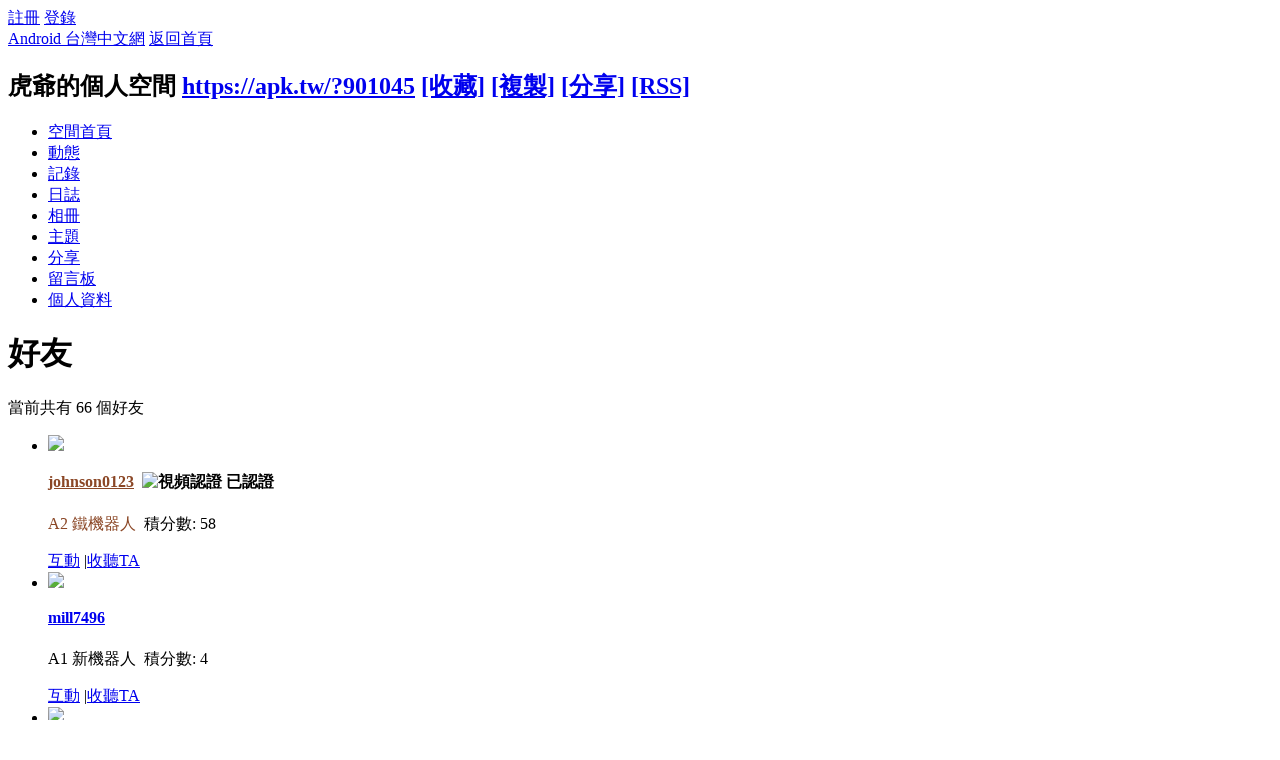

--- FILE ---
content_type: text/html; charset=utf-8
request_url: https://apk.tw/home.php?mod=space&uid=901045&do=friend&view=me&from=space
body_size: 7436
content:
<!DOCTYPE html PUBLIC "-//W3C//DTD XHTML 1.0 Transitional//EN" "http://www.w3.org/TR/xhtml1/DTD/xhtml1-transitional.dtd">
<html xmlns="http://www.w3.org/1999/xhtml">
<head>
<meta http-equiv="Content-Type" content="text/html; charset=utf-8" />
<title>虎爺的好友 -  Android 台灣中文網 -  APK.TW</title>

<meta name="keywords" content="虎爺的好友" />
<meta name="description" content="sb_share " />
<meta name="generator" content="Android 台灣中文網" />
<meta name="author" content="Android 台灣中文網" />
<meta name="copyright" content="2011 APK.TW" />
<meta name="MSSmartTagsPreventParsing" content="True" />
<meta http-equiv="MSThemeCompatible" content="Yes" />
<meta property="og:site_name" content="Android 台灣中文網">
<meta property="og:locale" content="zh-TW">
<meta property="og:title" content="虎爺的好友 -  Android 台灣中文網 -  APK.TW">
<meta property="og:description" content="sb_share ">
<meta property="og:url" content="https://apk.tw/home.php?mod=space&uid=901045&do=friend&view=me&from=space">
<meta property="og:image" content="https://img2.apk.tw/pureing/alterimages/logo.png">
<meta property="fb:app_id" content="165269876859823">
<base href="https://apk.tw/" />
<meta name="6a97888e-site-verification" content="1bd024e0f29783c3133443e7c77876d6">
<!-- Google tag (gtag.js) -->
<script async src="https://www.googletagmanager.com/gtag/js?id=G-LDPBW7DG21"></script>
<script>
  window.dataLayer = window.dataLayer || [];
  function gtag(){dataLayer.push(arguments);}
  gtag('js', new Date());

  gtag('config', 'G-LDPBW7DG21');
</script>

<script language="javascript">
      if (self!=top) window.top.location.replace(self.location);
 </script>
<script src="/static/js/audio.min.js"></script>
<script>
audiojs.events.ready(function() {
audiojs.createAll();
});
</script>

<link rel="stylesheet" type="text/css" href="data/cache/style_4_common.css?YiZ" /><link rel="stylesheet" type="text/css" href="data/cache/style_4_home_space.css?YiZ" /><script type="text/javascript">var STYLEID = '4', STATICURL = 'static/', IMGDIR = 'https://img2.apk.tw/static/image/common', VERHASH = 'YiZ', charset = 'utf-8', discuz_uid = '0', cookiepre = 'xfhP_2132_', cookiedomain = '', cookiepath = '/', showusercard = '1', attackevasive = '0', disallowfloat = 'newthread|reply', creditnotice = '', defaultstyle = '', REPORTURL = 'aHR0cDovL2Fway50dy9ob21lLnBocD9tb2Q9c3BhY2UmdWlkPTkwMTA0NSZkbz1mcmllbmQmdmlldz1tZSZmcm9tPXNwYWNl', SITEURL = 'https://apk.tw/', JSPATH = 'data/cache/', DYNAMICURL = '';</script>
<style>
#g207{position:fixed!important;position:absolute;top:0;top:expression((t=document.documentElement.scrollTop?document.documentElement.scrollTop:document.body.scrollTop)+"px");left:0;width:100%;height:100%;background-color:#fff;opacity:0.9;filter:alpha(opacity=90);display:block}#g207 p{opacity:1;filter:none;font:bold 16px Verdana,Arial,sans-serif;text-align:center;margin:20% 0}#g207 p a,#g207 p i{font-size:12px}#g207 ~ *{display:none}
</style>
<script src="data/cache/common.js?YiZ" type="text/javascript"></script>
<script>var adblock = 1;</script>
<script src="66bubu/ads/ads.js?t=1768984699" type="text/javascript"></script>
<link media="all" type="text/css" href="source/plugin/mydefplugin/assets/jquery.confirm/jquery.confirm.css?ver=4.2.9" id="jquery-confirm-css-css" rel="stylesheet" />
<script>
var arr,reg=new RegExp("(^| )adblock_forbit=([^;]*)(;|$)");
    if(arr=document.cookie.match(reg) && unescape(arr[2]) != 1 ){

}else{
if(adblock == 1 ){
document.getElementById("confirmOver2a").style.display = '';
}
}
function mydefplugin_close(close){
var exp = new Date(); 
exp.setTime(exp.getTime() + 60*1*1000); 
document.cookie = "adblock_forbit=1;expires=" + exp.toGMTString(); 
document.getElementById('confirmOver2a').style.display='none';
if( close == 1 ) {
location.reload();
}
}
</script>

<script src="data/cache/home.js?YiZ" type="text/javascript"></script>
<link rel="stylesheet" type="text/css" href="data/cache/style_4_css_space.css?YiZ" />
<link id="style_css" rel="stylesheet" type="text/css" href="static/space/t1/style.css?YiZ">
<style id="diy_style"></style>
</head>

<body id="space" onkeydown="if(event.keyCode==27) return false;">
<div id="append_parent"></div>
<div id="ajaxwaitid"></div>


<div id="toptb" class="cl">
<div class="y">
<a href="member.php?mod=register">註冊</a>
<a href="member.php?mod=logging&amp;action=login" onClick="showWindow('login', this.href)">登錄</a>
</div>
<div class="z">
<a href="./" title="Android 台灣中文網" class="xw1">Android 台灣中文網</a>
<a href="home.php?mod=space&amp;do=home" id="navs" class="showmenu" onMouseOver="showMenu(this.id);">返回首頁</a>
</div>
</div>
<div id="hd" class="wp cl">

<h2 id="spaceinfoshow"><strong id="spacename" class="mbn">
虎爺的個人空間</strong>
<span class="xs0 xw0">
<a id="domainurl" href="https://apk.tw/?901045" onClick="setCopy('https://apk.tw/?901045', '空間地址複製成功');return false;">https://apk.tw/?901045</a>
<a href="javascript:;" onClick="addFavorite(location.href, document.title)">[收藏]</a>
<a id="domainurl" href="https://apk.tw/?901045" onClick="setCopy('https://apk.tw/?901045', '空間地址複製成功');return false;">[複製]</a>
<a id="share_space" href="home.php?mod=spacecp&amp;ac=share&amp;type=space&amp;id=901045" onClick="showWindow(this.id, this.href, 'get', 0);">[分享]</a>
<a href="home.php?mod=rss&amp;uid=901045">[RSS]</a>
</span>
<span id="spacedescription" class="xs1 xw0 mtn"></span>
</h2><div id="nv">
<ul>
<li><a href="home.php?mod=space&amp;uid=901045&amp;do=index">空間首頁</a></li>
<li><a href="home.php?mod=space&amp;uid=901045&amp;do=home&amp;view=me&amp;from=space">動態</a></li>
<li><a href="home.php?mod=space&amp;uid=901045&amp;do=doing&amp;view=me&amp;from=space">記錄</a></li>
<li><a href="home.php?mod=space&amp;uid=901045&amp;do=blog&amp;view=me&amp;from=space">日誌</a></li>
<li><a href="home.php?mod=space&amp;uid=901045&amp;do=album&amp;view=me&amp;from=space">相冊</a></li>
<li><a href="home.php?mod=space&amp;uid=901045&amp;do=thread&amp;view=me&amp;from=space">主題</a></li>
<li><a href="home.php?mod=space&amp;uid=901045&amp;do=share&amp;view=me&amp;from=space">分享</a></li>
<li><a href="home.php?mod=space&amp;uid=901045&amp;do=wall">留言板</a></li>
<li><a href="home.php?mod=space&amp;uid=901045&amp;do=profile">個人資料</a></li>
</ul>
</div></div>

<div class="p_pop h_pop" id="mn_userapp_menu" style="display: none"></div><ul id="navs_menu" class="p_pop topnav_pop" style="display:none;">                <li id="mn_forum" ><a href="forum.php" hidefocus="true" title="BBS"  >討論區<span>BBS</span></a></li>                                <li id="mn_home" ><a href="home.php" hidefocus="true" title="Space"  >部落格<span>Space</span></a></li>                <li id="mn_group" ><a href="group.php" hidefocus="true" title="Group"  >群組<span>Group</span></a></li>                                                                <li id="mn_forum_11" ><a href="forum.php?mod=collection" hidefocus="true" title="Collection"  >專題<span>Collection</span></a></li>                                                <li id="mn_N69fa" ><a href="plugin.php?id=jindou" hidefocus="true"  >金豆儲值</a></li>                                                                <li id="mn_Ne30e" ><a href="plugin.php?id=auction" hidefocus="true" title="Auction"   style="color: blue">鑽石商城<span>Auction</span></a></li></ul>
<ul id="myspace_menu" class="p_pop" style="display:none;">
    <li><a href="home.php?mod=space">我的空間</a></li><li><a href="home.php?mod=space&do=friend" style="background-image:url(https://apk.tw/static/image/feed/friend_b.png) !important">好友</a></li>
<li><a href="forum.php?mod=guide&view=my" style="background-image:url(https://apk.tw/static/image/feed/thread_b.png) !important">帖子</a></li>
<li><a href="home.php?mod=magic" style="background-image:url(https://apk.tw/static/image/feed/magic_b.png) !important">道具</a></li>
<li><a href="home.php?mod=space&do=favorite&view=me" style="background-image:url(https://apk.tw/static/image/feed/favorite_b.png) !important">收藏</a></li>
<li><a href="home.php?mod=medal" style="background-image:url(https://apk.tw/static/image/feed/medal_b.png) !important">勳章</a></li>
<li><a href="home.php?mod=task" style="background-image:url(https://apk.tw/static/image/feed/task_b.png) !important">任務</a></li>
<li><a href="forum.php?mod=collection&op=my" style="background-image:url(https://apk.tw/static/image/feed/collection_b.png) !important">專題</a></li>
<li><a href="forum.php?mod=guide" style="background-image:url(https://apk.tw/static/image/feed/guide_b.png) !important">導讀</a></li>
<li><a href="misc.php?mod=ranklist" style="background-image:url(https://apk.tw/static/image/feed/ranklist_b.png) !important">排行榜</a></li>
</ul>
<div id="ct" class="space_bg ct2 wp cl">
<div class="mn">
<div class="bm">
<div class="bm_h">
<h1 class="mt">好友</h1>
</div>
<div class="bm_c">
<p class="tbmu">當前共有 <span class="xw1">66</span> 個好友</p><ul class="buddy cl"><li class="bbda cl">
<div class="avt"><a href="space-uid-84587.html" target="_blank" c="1"><img src="https://apk.tw/uc_server/data/avatar/000/08/45/87_avatar_small.jpg" onerror="this.onerror=null;this.src='https://apk.tw/uc_server/images/noavatar_small.gif'" /></a></div>
<h4>
<a href="space-uid-84587.html" title="johnson0123" target="_blank" style="color:#8B4726;">johnson0123</a>
&nbsp;<img src="https://img2.apk.tw/static/image/common/videophoto.gif" title="視頻認證 已認證" class="vm" /></h4>
<p class="maxh">
<font color="#8B4726">A2 鐵機器人</font> <img src="https://img1.apk.tw/data/attachment/common/65/common_11_usergroup_icon.png" alt="" class="vm" />&nbsp;積分數: 58</p>
<div class="xg1">
<a href="javascript:;" id="interaction_84587" onmouseover="showMenu(this.id);" class="showmenu">互動</a>
<span class="pipe">|</span><a href="home.php?mod=spacecp&amp;ac=follow&amp;op=add&amp;hash=ee78cfb2&amp;fuid=84587" id="a_followmod_84587" onclick="showWindow('followmod', this.href, 'get', 0)">收聽TA</a></div>
<div id="interaction_84587_menu" class="p_pop" style="display: none; width: 80px;">
<p><a href="home.php?mod=space&amp;uid=84587&amp;do=profile" target="_blank" title="查看資料">查看資料</a></p>
<p><a href="space-uid-84587.html" target="_blank" title="去串個門">去串個門</a></p>
<p><a href="home.php?mod=spacecp&amp;ac=poke&amp;op=send&amp;uid=84587" id="a_poke_84587" onclick="showWindow(this.id, this.href, 'get', 0);" title="打個招呼">打個招呼</a></p>
<p><a href="home.php?mod=spacecp&amp;ac=pm&amp;op=showmsg&amp;handlekey=showmsg_84587&amp;touid=84587&amp;pmid=0&amp;daterange=2" id="a_sendpm_84587" onclick="showWindow('showMsgBox', this.href, 'get', 0)" title="發送消息">發送消息</a></p>
</div>
</li>
<li class="bbda cl">
<div class="avt"><a href="space-uid-85535.html" target="_blank" c="1"><img src="https://apk.tw/uc_server/data/avatar/000/08/55/35_avatar_small.jpg" onerror="this.onerror=null;this.src='https://apk.tw/uc_server/images/noavatar_small.gif'" /></a></div>
<h4>
<a href="space-uid-85535.html" title="mill7496" target="_blank">mill7496</a>
</h4>
<p class="maxh">
A1 新機器人 <img src="https://img1.apk.tw/data/attachment/common/d3/common_10_usergroup_icon.png" alt="" class="vm" />&nbsp;積分數: 4</p>
<div class="xg1">
<a href="javascript:;" id="interaction_85535" onmouseover="showMenu(this.id);" class="showmenu">互動</a>
<span class="pipe">|</span><a href="home.php?mod=spacecp&amp;ac=follow&amp;op=add&amp;hash=ee78cfb2&amp;fuid=85535" id="a_followmod_85535" onclick="showWindow('followmod', this.href, 'get', 0)">收聽TA</a></div>
<div id="interaction_85535_menu" class="p_pop" style="display: none; width: 80px;">
<p><a href="home.php?mod=space&amp;uid=85535&amp;do=profile" target="_blank" title="查看資料">查看資料</a></p>
<p><a href="space-uid-85535.html" target="_blank" title="去串個門">去串個門</a></p>
<p><a href="home.php?mod=spacecp&amp;ac=poke&amp;op=send&amp;uid=85535" id="a_poke_85535" onclick="showWindow(this.id, this.href, 'get', 0);" title="打個招呼">打個招呼</a></p>
<p><a href="home.php?mod=spacecp&amp;ac=pm&amp;op=showmsg&amp;handlekey=showmsg_85535&amp;touid=85535&amp;pmid=0&amp;daterange=2" id="a_sendpm_85535" onclick="showWindow('showMsgBox', this.href, 'get', 0)" title="發送消息">發送消息</a></p>
</div>
</li>
<li class="bbda cl">
<div class="avt"><a href="space-uid-112804.html" target="_blank" c="1"><img src="https://apk.tw/uc_server/data/avatar/000/11/28/04_avatar_small.jpg" onerror="this.onerror=null;this.src='https://apk.tw/uc_server/images/noavatar_small.gif'" /></a></div>
<h4>
<a href="space-uid-112804.html" title="kevin10206" target="_blank">kevin10206</a>
</h4>
<p class="maxh">
A1 新機器人 <img src="https://img1.apk.tw/data/attachment/common/d3/common_10_usergroup_icon.png" alt="" class="vm" />&nbsp;積分數: 20</p>
<div class="xg1">
<a href="javascript:;" id="interaction_112804" onmouseover="showMenu(this.id);" class="showmenu">互動</a>
<span class="pipe">|</span><a href="home.php?mod=spacecp&amp;ac=follow&amp;op=add&amp;hash=ee78cfb2&amp;fuid=112804" id="a_followmod_112804" onclick="showWindow('followmod', this.href, 'get', 0)">收聽TA</a></div>
<div id="interaction_112804_menu" class="p_pop" style="display: none; width: 80px;">
<p><a href="home.php?mod=space&amp;uid=112804&amp;do=profile" target="_blank" title="查看資料">查看資料</a></p>
<p><a href="space-uid-112804.html" target="_blank" title="去串個門">去串個門</a></p>
<p><a href="home.php?mod=spacecp&amp;ac=poke&amp;op=send&amp;uid=112804" id="a_poke_112804" onclick="showWindow(this.id, this.href, 'get', 0);" title="打個招呼">打個招呼</a></p>
<p><a href="home.php?mod=spacecp&amp;ac=pm&amp;op=showmsg&amp;handlekey=showmsg_112804&amp;touid=112804&amp;pmid=0&amp;daterange=2" id="a_sendpm_112804" onclick="showWindow('showMsgBox', this.href, 'get', 0)" title="發送消息">發送消息</a></p>
</div>
</li>
<li class="bbda cl">
<div class="avt"><a href="space-uid-128563.html" target="_blank" c="1"><img src="https://apk.tw/uc_server/data/avatar/000/12/85/63_avatar_small.jpg" onerror="this.onerror=null;this.src='https://apk.tw/uc_server/images/noavatar_small.gif'" /></a></div>
<h4>
<a href="space-uid-128563.html" title="happymemoir" target="_blank">happymemoir</a>
</h4>
<p class="maxh">
A1 新機器人 <img src="https://img1.apk.tw/data/attachment/common/d3/common_10_usergroup_icon.png" alt="" class="vm" />&nbsp;積分數: 13</p>
<div class="xg1">
<a href="javascript:;" id="interaction_128563" onmouseover="showMenu(this.id);" class="showmenu">互動</a>
<span class="pipe">|</span><a href="home.php?mod=spacecp&amp;ac=follow&amp;op=add&amp;hash=ee78cfb2&amp;fuid=128563" id="a_followmod_128563" onclick="showWindow('followmod', this.href, 'get', 0)">收聽TA</a></div>
<div id="interaction_128563_menu" class="p_pop" style="display: none; width: 80px;">
<p><a href="home.php?mod=space&amp;uid=128563&amp;do=profile" target="_blank" title="查看資料">查看資料</a></p>
<p><a href="space-uid-128563.html" target="_blank" title="去串個門">去串個門</a></p>
<p><a href="home.php?mod=spacecp&amp;ac=poke&amp;op=send&amp;uid=128563" id="a_poke_128563" onclick="showWindow(this.id, this.href, 'get', 0);" title="打個招呼">打個招呼</a></p>
<p><a href="home.php?mod=spacecp&amp;ac=pm&amp;op=showmsg&amp;handlekey=showmsg_128563&amp;touid=128563&amp;pmid=0&amp;daterange=2" id="a_sendpm_128563" onclick="showWindow('showMsgBox', this.href, 'get', 0)" title="發送消息">發送消息</a></p>
</div>
</li>
<li class="bbda cl">
<div class="avt"><a href="space-uid-173331.html" target="_blank" c="1"><img src="https://apk.tw/uc_server/data/avatar/000/17/33/31_avatar_small.jpg" onerror="this.onerror=null;this.src='https://apk.tw/uc_server/images/noavatar_small.gif'" /></a></div>
<h4>
<a href="space-uid-173331.html" title="中中" target="_blank" style="color:#467500;">中中</a>
</h4>
<p class="maxh">
<font color="#467500">榮譽會員</font> <img src="https://img1.apk.tw/data/attachment/common/c1/common_31_usergroup_icon.png" alt="" class="vm" />&nbsp;積分數: 2052</p>
<div class="xg1">
<a href="javascript:;" id="interaction_173331" onmouseover="showMenu(this.id);" class="showmenu">互動</a>
<span class="pipe">|</span><a href="home.php?mod=spacecp&amp;ac=follow&amp;op=add&amp;hash=ee78cfb2&amp;fuid=173331" id="a_followmod_173331" onclick="showWindow('followmod', this.href, 'get', 0)">收聽TA</a></div>
<div id="interaction_173331_menu" class="p_pop" style="display: none; width: 80px;">
<p><a href="home.php?mod=space&amp;uid=173331&amp;do=profile" target="_blank" title="查看資料">查看資料</a></p>
<p><a href="space-uid-173331.html" target="_blank" title="去串個門">去串個門</a></p>
<p><a href="home.php?mod=spacecp&amp;ac=poke&amp;op=send&amp;uid=173331" id="a_poke_173331" onclick="showWindow(this.id, this.href, 'get', 0);" title="打個招呼">打個招呼</a></p>
<p><a href="home.php?mod=spacecp&amp;ac=pm&amp;op=showmsg&amp;handlekey=showmsg_173331&amp;touid=173331&amp;pmid=0&amp;daterange=2" id="a_sendpm_173331" onclick="showWindow('showMsgBox', this.href, 'get', 0)" title="發送消息">發送消息</a></p>
</div>
</li>
<li class="bbda cl">
<div class="avt"><a href="space-uid-277831.html" target="_blank" c="1"><img src="https://apk.tw/uc_server/data/avatar/000/27/78/31_avatar_small.jpg" onerror="this.onerror=null;this.src='https://apk.tw/uc_server/images/noavatar_small.gif'" /></a></div>
<h4>
<a href="space-uid-277831.html" title="cdmxyz" target="_blank" style="color:#8B4726;">cdmxyz</a>
</h4>
<p class="maxh">
<font color="#8B4726">A2 鐵機器人</font> <img src="https://img1.apk.tw/data/attachment/common/65/common_11_usergroup_icon.png" alt="" class="vm" />&nbsp;積分數: 67</p>
<div class="xg1">
<a href="javascript:;" id="interaction_277831" onmouseover="showMenu(this.id);" class="showmenu">互動</a>
<span class="pipe">|</span><a href="home.php?mod=spacecp&amp;ac=follow&amp;op=add&amp;hash=ee78cfb2&amp;fuid=277831" id="a_followmod_277831" onclick="showWindow('followmod', this.href, 'get', 0)">收聽TA</a></div>
<div id="interaction_277831_menu" class="p_pop" style="display: none; width: 80px;">
<p><a href="home.php?mod=space&amp;uid=277831&amp;do=profile" target="_blank" title="查看資料">查看資料</a></p>
<p><a href="space-uid-277831.html" target="_blank" title="去串個門">去串個門</a></p>
<p><a href="home.php?mod=spacecp&amp;ac=poke&amp;op=send&amp;uid=277831" id="a_poke_277831" onclick="showWindow(this.id, this.href, 'get', 0);" title="打個招呼">打個招呼</a></p>
<p><a href="home.php?mod=spacecp&amp;ac=pm&amp;op=showmsg&amp;handlekey=showmsg_277831&amp;touid=277831&amp;pmid=0&amp;daterange=2" id="a_sendpm_277831" onclick="showWindow('showMsgBox', this.href, 'get', 0)" title="發送消息">發送消息</a></p>
</div>
</li>
<li class="bbda cl">
<div class="avt"><a href="space-uid-473533.html" target="_blank" c="1"><img src="https://apk.tw/uc_server/data/avatar/000/47/35/33_avatar_small.jpg" onerror="this.onerror=null;this.src='https://apk.tw/uc_server/images/noavatar_small.gif'" /></a></div>
<h4>
<a href="space-uid-473533.html" title="osexo" target="_blank">osexo</a>
</h4>
<p class="maxh">
A1 新機器人 <img src="https://img1.apk.tw/data/attachment/common/d3/common_10_usergroup_icon.png" alt="" class="vm" />&nbsp;積分數: 2</p>
<div class="xg1">
<a href="javascript:;" id="interaction_473533" onmouseover="showMenu(this.id);" class="showmenu">互動</a>
<span class="pipe">|</span><a href="home.php?mod=spacecp&amp;ac=follow&amp;op=add&amp;hash=ee78cfb2&amp;fuid=473533" id="a_followmod_473533" onclick="showWindow('followmod', this.href, 'get', 0)">收聽TA</a></div>
<div id="interaction_473533_menu" class="p_pop" style="display: none; width: 80px;">
<p><a href="home.php?mod=space&amp;uid=473533&amp;do=profile" target="_blank" title="查看資料">查看資料</a></p>
<p><a href="space-uid-473533.html" target="_blank" title="去串個門">去串個門</a></p>
<p><a href="home.php?mod=spacecp&amp;ac=poke&amp;op=send&amp;uid=473533" id="a_poke_473533" onclick="showWindow(this.id, this.href, 'get', 0);" title="打個招呼">打個招呼</a></p>
<p><a href="home.php?mod=spacecp&amp;ac=pm&amp;op=showmsg&amp;handlekey=showmsg_473533&amp;touid=473533&amp;pmid=0&amp;daterange=2" id="a_sendpm_473533" onclick="showWindow('showMsgBox', this.href, 'get', 0)" title="發送消息">發送消息</a></p>
</div>
</li>
<li class="bbda cl">
<div class="avt"><a href="space-uid-475719.html" target="_blank" c="1"><img src="https://apk.tw/uc_server/data/avatar/000/47/57/19_avatar_small.jpg" onerror="this.onerror=null;this.src='https://apk.tw/uc_server/images/noavatar_small.gif'" /></a></div>
<h4>
<a href="space-uid-475719.html" title="a6809a" target="_blank">a6809a</a>
</h4>
<p class="maxh">
A1 新機器人 <img src="https://img1.apk.tw/data/attachment/common/d3/common_10_usergroup_icon.png" alt="" class="vm" />&nbsp;積分數: 7</p>
<div class="xg1">
<a href="javascript:;" id="interaction_475719" onmouseover="showMenu(this.id);" class="showmenu">互動</a>
<span class="pipe">|</span><a href="home.php?mod=spacecp&amp;ac=follow&amp;op=add&amp;hash=ee78cfb2&amp;fuid=475719" id="a_followmod_475719" onclick="showWindow('followmod', this.href, 'get', 0)">收聽TA</a></div>
<div id="interaction_475719_menu" class="p_pop" style="display: none; width: 80px;">
<p><a href="home.php?mod=space&amp;uid=475719&amp;do=profile" target="_blank" title="查看資料">查看資料</a></p>
<p><a href="space-uid-475719.html" target="_blank" title="去串個門">去串個門</a></p>
<p><a href="home.php?mod=spacecp&amp;ac=poke&amp;op=send&amp;uid=475719" id="a_poke_475719" onclick="showWindow(this.id, this.href, 'get', 0);" title="打個招呼">打個招呼</a></p>
<p><a href="home.php?mod=spacecp&amp;ac=pm&amp;op=showmsg&amp;handlekey=showmsg_475719&amp;touid=475719&amp;pmid=0&amp;daterange=2" id="a_sendpm_475719" onclick="showWindow('showMsgBox', this.href, 'get', 0)" title="發送消息">發送消息</a></p>
</div>
</li>
<li class="bbda cl">
<div class="avt"><a href="space-uid-538790.html" target="_blank" c="1"><img src="https://apk.tw/uc_server/data/avatar/000/53/87/90_avatar_small.jpg" onerror="this.onerror=null;this.src='https://apk.tw/uc_server/images/noavatar_small.gif'" /></a></div>
<h4>
<a href="space-uid-538790.html" title="t0986993350" target="_blank" style="color:#BABABA;">t0986993350</a>
</h4>
<p class="maxh">
<font color="#BABABA">A6 白金機器人</font> <img src="https://img1.apk.tw/data/attachment/common/9b/common_15_usergroup_icon.png" alt="" class="vm" />&nbsp;積分數: 5014</p>
<div class="xg1">
<a href="javascript:;" id="interaction_538790" onmouseover="showMenu(this.id);" class="showmenu">互動</a>
<span class="pipe">|</span><a href="home.php?mod=spacecp&amp;ac=follow&amp;op=add&amp;hash=ee78cfb2&amp;fuid=538790" id="a_followmod_538790" onclick="showWindow('followmod', this.href, 'get', 0)">收聽TA</a></div>
<div id="interaction_538790_menu" class="p_pop" style="display: none; width: 80px;">
<p><a href="home.php?mod=space&amp;uid=538790&amp;do=profile" target="_blank" title="查看資料">查看資料</a></p>
<p><a href="space-uid-538790.html" target="_blank" title="去串個門">去串個門</a></p>
<p><a href="home.php?mod=spacecp&amp;ac=poke&amp;op=send&amp;uid=538790" id="a_poke_538790" onclick="showWindow(this.id, this.href, 'get', 0);" title="打個招呼">打個招呼</a></p>
<p><a href="home.php?mod=spacecp&amp;ac=pm&amp;op=showmsg&amp;handlekey=showmsg_538790&amp;touid=538790&amp;pmid=0&amp;daterange=2" id="a_sendpm_538790" onclick="showWindow('showMsgBox', this.href, 'get', 0)" title="發送消息">發送消息</a></p>
</div>
</li>
<li class="bbda cl">
<div class="avt"><a href="space-uid-582250.html" target="_blank" c="1"><img src="https://apk.tw/uc_server/data/avatar/000/58/22/50_avatar_small.jpg" onerror="this.onerror=null;this.src='https://apk.tw/uc_server/images/noavatar_small.gif'" /></a></div>
<h4>
<a href="space-uid-582250.html" title="tree.louise" target="_blank" style="color:#8B6914;">tree.louise</a>
</h4>
<p class="maxh">
<font color="#8B6914">A3 銅機器人</font> <img src="https://img1.apk.tw/data/attachment/common/c2/common_12_usergroup_icon.png" alt="" class="vm" />&nbsp;積分數: 206</p>
<div class="xg1">
<a href="javascript:;" id="interaction_582250" onmouseover="showMenu(this.id);" class="showmenu">互動</a>
<span class="pipe">|</span><a href="home.php?mod=spacecp&amp;ac=follow&amp;op=add&amp;hash=ee78cfb2&amp;fuid=582250" id="a_followmod_582250" onclick="showWindow('followmod', this.href, 'get', 0)">收聽TA</a></div>
<div id="interaction_582250_menu" class="p_pop" style="display: none; width: 80px;">
<p><a href="home.php?mod=space&amp;uid=582250&amp;do=profile" target="_blank" title="查看資料">查看資料</a></p>
<p><a href="space-uid-582250.html" target="_blank" title="去串個門">去串個門</a></p>
<p><a href="home.php?mod=spacecp&amp;ac=poke&amp;op=send&amp;uid=582250" id="a_poke_582250" onclick="showWindow(this.id, this.href, 'get', 0);" title="打個招呼">打個招呼</a></p>
<p><a href="home.php?mod=spacecp&amp;ac=pm&amp;op=showmsg&amp;handlekey=showmsg_582250&amp;touid=582250&amp;pmid=0&amp;daterange=2" id="a_sendpm_582250" onclick="showWindow('showMsgBox', this.href, 'get', 0)" title="發送消息">發送消息</a></p>
</div>
</li>
<li class="bbda cl">
<div class="avt"><a href="space-uid-582268.html" target="_blank" c="1"><img src="https://apk.tw/uc_server/data/avatar/000/58/22/68_avatar_small.jpg" onerror="this.onerror=null;this.src='https://apk.tw/uc_server/images/noavatar_small.gif'" /></a></div>
<h4>
<a href="space-uid-582268.html" title="siaowei" target="_blank" style="color:#8B6914;">siaowei</a>
</h4>
<p class="maxh">
<font color="#8B6914">A3 銅機器人</font> <img src="https://img1.apk.tw/data/attachment/common/c2/common_12_usergroup_icon.png" alt="" class="vm" />&nbsp;積分數: 370</p>
<div class="xg1">
<a href="javascript:;" id="interaction_582268" onmouseover="showMenu(this.id);" class="showmenu">互動</a>
<span class="pipe">|</span><a href="home.php?mod=spacecp&amp;ac=follow&amp;op=add&amp;hash=ee78cfb2&amp;fuid=582268" id="a_followmod_582268" onclick="showWindow('followmod', this.href, 'get', 0)">收聽TA</a></div>
<div id="interaction_582268_menu" class="p_pop" style="display: none; width: 80px;">
<p><a href="home.php?mod=space&amp;uid=582268&amp;do=profile" target="_blank" title="查看資料">查看資料</a></p>
<p><a href="space-uid-582268.html" target="_blank" title="去串個門">去串個門</a></p>
<p><a href="home.php?mod=spacecp&amp;ac=poke&amp;op=send&amp;uid=582268" id="a_poke_582268" onclick="showWindow(this.id, this.href, 'get', 0);" title="打個招呼">打個招呼</a></p>
<p><a href="home.php?mod=spacecp&amp;ac=pm&amp;op=showmsg&amp;handlekey=showmsg_582268&amp;touid=582268&amp;pmid=0&amp;daterange=2" id="a_sendpm_582268" onclick="showWindow('showMsgBox', this.href, 'get', 0)" title="發送消息">發送消息</a></p>
</div>
</li>
<li class="bbda cl">
<div class="avt"><a href="space-uid-856551.html" target="_blank" c="1"><img src="https://apk.tw/uc_server/data/avatar/000/85/65/51_avatar_small.jpg" onerror="this.onerror=null;this.src='https://apk.tw/uc_server/images/noavatar_small.gif'" /></a></div>
<h4>
<a href="space-uid-856551.html" title="a7254660" target="_blank">a7254660</a>
</h4>
<p class="maxh">
A1 新機器人 <img src="https://img1.apk.tw/data/attachment/common/d3/common_10_usergroup_icon.png" alt="" class="vm" />&nbsp;積分數: 49</p>
<div class="xg1">
<a href="javascript:;" id="interaction_856551" onmouseover="showMenu(this.id);" class="showmenu">互動</a>
<span class="pipe">|</span><a href="home.php?mod=spacecp&amp;ac=follow&amp;op=add&amp;hash=ee78cfb2&amp;fuid=856551" id="a_followmod_856551" onclick="showWindow('followmod', this.href, 'get', 0)">收聽TA</a></div>
<div id="interaction_856551_menu" class="p_pop" style="display: none; width: 80px;">
<p><a href="home.php?mod=space&amp;uid=856551&amp;do=profile" target="_blank" title="查看資料">查看資料</a></p>
<p><a href="space-uid-856551.html" target="_blank" title="去串個門">去串個門</a></p>
<p><a href="home.php?mod=spacecp&amp;ac=poke&amp;op=send&amp;uid=856551" id="a_poke_856551" onclick="showWindow(this.id, this.href, 'get', 0);" title="打個招呼">打個招呼</a></p>
<p><a href="home.php?mod=spacecp&amp;ac=pm&amp;op=showmsg&amp;handlekey=showmsg_856551&amp;touid=856551&amp;pmid=0&amp;daterange=2" id="a_sendpm_856551" onclick="showWindow('showMsgBox', this.href, 'get', 0)" title="發送消息">發送消息</a></p>
</div>
</li>
<li class="bbda cl">
<div class="avt"><a href="space-uid-925276.html" target="_blank" c="1"><img src="https://apk.tw/uc_server/data/avatar/000/92/52/76_avatar_small.jpg" onerror="this.onerror=null;this.src='https://apk.tw/uc_server/images/noavatar_small.gif'" /></a></div>
<h4>
<a href="space-uid-925276.html" title="frankietong" target="_blank">frankietong</a>
</h4>
<p class="maxh">
A1 新機器人 <img src="https://img1.apk.tw/data/attachment/common/d3/common_10_usergroup_icon.png" alt="" class="vm" />&nbsp;積分數: 4</p>
<div class="xg1">
<a href="javascript:;" id="interaction_925276" onmouseover="showMenu(this.id);" class="showmenu">互動</a>
<span class="pipe">|</span><a href="home.php?mod=spacecp&amp;ac=follow&amp;op=add&amp;hash=ee78cfb2&amp;fuid=925276" id="a_followmod_925276" onclick="showWindow('followmod', this.href, 'get', 0)">收聽TA</a></div>
<div id="interaction_925276_menu" class="p_pop" style="display: none; width: 80px;">
<p><a href="home.php?mod=space&amp;uid=925276&amp;do=profile" target="_blank" title="查看資料">查看資料</a></p>
<p><a href="space-uid-925276.html" target="_blank" title="去串個門">去串個門</a></p>
<p><a href="home.php?mod=spacecp&amp;ac=poke&amp;op=send&amp;uid=925276" id="a_poke_925276" onclick="showWindow(this.id, this.href, 'get', 0);" title="打個招呼">打個招呼</a></p>
<p><a href="home.php?mod=spacecp&amp;ac=pm&amp;op=showmsg&amp;handlekey=showmsg_925276&amp;touid=925276&amp;pmid=0&amp;daterange=2" id="a_sendpm_925276" onclick="showWindow('showMsgBox', this.href, 'get', 0)" title="發送消息">發送消息</a></p>
</div>
</li>
<li class="bbda cl">
<div class="avt"><a href="space-uid-930595.html" target="_blank" c="1"><img src="https://apk.tw/uc_server/data/avatar/000/93/05/95_avatar_small.jpg" onerror="this.onerror=null;this.src='https://apk.tw/uc_server/images/noavatar_small.gif'" /></a></div>
<h4>
<a href="space-uid-930595.html" title="maxgod0821" target="_blank">maxgod0821</a>
</h4>
<p class="maxh">
A1 新機器人 <img src="https://img1.apk.tw/data/attachment/common/d3/common_10_usergroup_icon.png" alt="" class="vm" />&nbsp;積分數: 8</p>
<div class="xg1">
<a href="javascript:;" id="interaction_930595" onmouseover="showMenu(this.id);" class="showmenu">互動</a>
<span class="pipe">|</span><a href="home.php?mod=spacecp&amp;ac=follow&amp;op=add&amp;hash=ee78cfb2&amp;fuid=930595" id="a_followmod_930595" onclick="showWindow('followmod', this.href, 'get', 0)">收聽TA</a></div>
<div id="interaction_930595_menu" class="p_pop" style="display: none; width: 80px;">
<p><a href="home.php?mod=space&amp;uid=930595&amp;do=profile" target="_blank" title="查看資料">查看資料</a></p>
<p><a href="space-uid-930595.html" target="_blank" title="去串個門">去串個門</a></p>
<p><a href="home.php?mod=spacecp&amp;ac=poke&amp;op=send&amp;uid=930595" id="a_poke_930595" onclick="showWindow(this.id, this.href, 'get', 0);" title="打個招呼">打個招呼</a></p>
<p><a href="home.php?mod=spacecp&amp;ac=pm&amp;op=showmsg&amp;handlekey=showmsg_930595&amp;touid=930595&amp;pmid=0&amp;daterange=2" id="a_sendpm_930595" onclick="showWindow('showMsgBox', this.href, 'get', 0)" title="發送消息">發送消息</a></p>
</div>
</li>
<li class="bbda cl">
<div class="avt"><a href="space-uid-962337.html" target="_blank" c="1"><img src="https://apk.tw/uc_server/data/avatar/000/96/23/37_avatar_small.jpg" onerror="this.onerror=null;this.src='https://apk.tw/uc_server/images/noavatar_small.gif'" /></a></div>
<h4>
<a href="space-uid-962337.html" title="sunrise1973" target="_blank">sunrise1973</a>
</h4>
<p class="maxh">
A1 新機器人 <img src="https://img1.apk.tw/data/attachment/common/d3/common_10_usergroup_icon.png" alt="" class="vm" />&nbsp;積分數: 23</p>
<div class="xg1">
<a href="javascript:;" id="interaction_962337" onmouseover="showMenu(this.id);" class="showmenu">互動</a>
<span class="pipe">|</span><a href="home.php?mod=spacecp&amp;ac=follow&amp;op=add&amp;hash=ee78cfb2&amp;fuid=962337" id="a_followmod_962337" onclick="showWindow('followmod', this.href, 'get', 0)">收聽TA</a></div>
<div id="interaction_962337_menu" class="p_pop" style="display: none; width: 80px;">
<p><a href="home.php?mod=space&amp;uid=962337&amp;do=profile" target="_blank" title="查看資料">查看資料</a></p>
<p><a href="space-uid-962337.html" target="_blank" title="去串個門">去串個門</a></p>
<p><a href="home.php?mod=spacecp&amp;ac=poke&amp;op=send&amp;uid=962337" id="a_poke_962337" onclick="showWindow(this.id, this.href, 'get', 0);" title="打個招呼">打個招呼</a></p>
<p><a href="home.php?mod=spacecp&amp;ac=pm&amp;op=showmsg&amp;handlekey=showmsg_962337&amp;touid=962337&amp;pmid=0&amp;daterange=2" id="a_sendpm_962337" onclick="showWindow('showMsgBox', this.href, 'get', 0)" title="發送消息">發送消息</a></p>
</div>
</li>
<li class="bbda cl">
<div class="avt"><a href="space-uid-1086607.html" target="_blank" c="1"><img src="https://apk.tw/uc_server/data/avatar/001/08/66/07_avatar_small.jpg" onerror="this.onerror=null;this.src='https://apk.tw/uc_server/images/noavatar_small.gif'" /></a></div>
<h4>
<a href="space-uid-1086607.html" title="sa10105" target="_blank" style="color:#8B4726;">sa10105</a>
</h4>
<p class="maxh">
<font color="#8B4726">A2 鐵機器人</font> <img src="https://img1.apk.tw/data/attachment/common/65/common_11_usergroup_icon.png" alt="" class="vm" />&nbsp;積分數: 154</p>
<div class="xg1">
<a href="javascript:;" id="interaction_1086607" onmouseover="showMenu(this.id);" class="showmenu">互動</a>
<span class="pipe">|</span><a href="home.php?mod=spacecp&amp;ac=follow&amp;op=add&amp;hash=ee78cfb2&amp;fuid=1086607" id="a_followmod_1086607" onclick="showWindow('followmod', this.href, 'get', 0)">收聽TA</a></div>
<div id="interaction_1086607_menu" class="p_pop" style="display: none; width: 80px;">
<p><a href="home.php?mod=space&amp;uid=1086607&amp;do=profile" target="_blank" title="查看資料">查看資料</a></p>
<p><a href="space-uid-1086607.html" target="_blank" title="去串個門">去串個門</a></p>
<p><a href="home.php?mod=spacecp&amp;ac=poke&amp;op=send&amp;uid=1086607" id="a_poke_1086607" onclick="showWindow(this.id, this.href, 'get', 0);" title="打個招呼">打個招呼</a></p>
<p><a href="home.php?mod=spacecp&amp;ac=pm&amp;op=showmsg&amp;handlekey=showmsg_1086607&amp;touid=1086607&amp;pmid=0&amp;daterange=2" id="a_sendpm_1086607" onclick="showWindow('showMsgBox', this.href, 'get', 0)" title="發送消息">發送消息</a></p>
</div>
</li>
<li class="bbda cl">
<div class="avt"><a href="space-uid-1091058.html" target="_blank" c="1"><img src="https://apk.tw/uc_server/data/avatar/001/09/10/58_avatar_small.jpg" onerror="this.onerror=null;this.src='https://apk.tw/uc_server/images/noavatar_small.gif'" /></a></div>
<h4>
<a href="space-uid-1091058.html" title="benq0911" target="_blank">benq0911</a>
</h4>
<p class="maxh">
A1 新機器人 <img src="https://img1.apk.tw/data/attachment/common/d3/common_10_usergroup_icon.png" alt="" class="vm" />&nbsp;積分數: 3</p>
<div class="xg1">
<a href="javascript:;" id="interaction_1091058" onmouseover="showMenu(this.id);" class="showmenu">互動</a>
<span class="pipe">|</span><a href="home.php?mod=spacecp&amp;ac=follow&amp;op=add&amp;hash=ee78cfb2&amp;fuid=1091058" id="a_followmod_1091058" onclick="showWindow('followmod', this.href, 'get', 0)">收聽TA</a></div>
<div id="interaction_1091058_menu" class="p_pop" style="display: none; width: 80px;">
<p><a href="home.php?mod=space&amp;uid=1091058&amp;do=profile" target="_blank" title="查看資料">查看資料</a></p>
<p><a href="space-uid-1091058.html" target="_blank" title="去串個門">去串個門</a></p>
<p><a href="home.php?mod=spacecp&amp;ac=poke&amp;op=send&amp;uid=1091058" id="a_poke_1091058" onclick="showWindow(this.id, this.href, 'get', 0);" title="打個招呼">打個招呼</a></p>
<p><a href="home.php?mod=spacecp&amp;ac=pm&amp;op=showmsg&amp;handlekey=showmsg_1091058&amp;touid=1091058&amp;pmid=0&amp;daterange=2" id="a_sendpm_1091058" onclick="showWindow('showMsgBox', this.href, 'get', 0)" title="發送消息">發送消息</a></p>
</div>
</li>
<li class="bbda cl">
<div class="avt"><a href="space-uid-1096368.html" target="_blank" c="1"><img src="https://apk.tw/uc_server/data/avatar/001/09/63/68_avatar_small.jpg" onerror="this.onerror=null;this.src='https://apk.tw/uc_server/images/noavatar_small.gif'" /></a></div>
<h4>
<a href="space-uid-1096368.html" title="hallo310" target="_blank">hallo310</a>
</h4>
<p class="maxh">
A1 新機器人 <img src="https://img1.apk.tw/data/attachment/common/d3/common_10_usergroup_icon.png" alt="" class="vm" />&nbsp;積分數: 9</p>
<div class="xg1">
<a href="javascript:;" id="interaction_1096368" onmouseover="showMenu(this.id);" class="showmenu">互動</a>
<span class="pipe">|</span><a href="home.php?mod=spacecp&amp;ac=follow&amp;op=add&amp;hash=ee78cfb2&amp;fuid=1096368" id="a_followmod_1096368" onclick="showWindow('followmod', this.href, 'get', 0)">收聽TA</a></div>
<div id="interaction_1096368_menu" class="p_pop" style="display: none; width: 80px;">
<p><a href="home.php?mod=space&amp;uid=1096368&amp;do=profile" target="_blank" title="查看資料">查看資料</a></p>
<p><a href="space-uid-1096368.html" target="_blank" title="去串個門">去串個門</a></p>
<p><a href="home.php?mod=spacecp&amp;ac=poke&amp;op=send&amp;uid=1096368" id="a_poke_1096368" onclick="showWindow(this.id, this.href, 'get', 0);" title="打個招呼">打個招呼</a></p>
<p><a href="home.php?mod=spacecp&amp;ac=pm&amp;op=showmsg&amp;handlekey=showmsg_1096368&amp;touid=1096368&amp;pmid=0&amp;daterange=2" id="a_sendpm_1096368" onclick="showWindow('showMsgBox', this.href, 'get', 0)" title="發送消息">發送消息</a></p>
</div>
</li>
<li class="bbda cl">
<div class="avt"><a href="space-uid-1101518.html" target="_blank" c="1"><img src="https://apk.tw/uc_server/data/avatar/001/10/15/18_avatar_small.jpg" onerror="this.onerror=null;this.src='https://apk.tw/uc_server/images/noavatar_small.gif'" /></a></div>
<h4>
<a href="space-uid-1101518.html" title="lee89310387" target="_blank">lee89310387</a>
</h4>
<p class="maxh">
A1 新機器人 <img src="https://img1.apk.tw/data/attachment/common/d3/common_10_usergroup_icon.png" alt="" class="vm" />&nbsp;積分數: 11</p>
<div class="xg1">
<a href="javascript:;" id="interaction_1101518" onmouseover="showMenu(this.id);" class="showmenu">互動</a>
<span class="pipe">|</span><a href="home.php?mod=spacecp&amp;ac=follow&amp;op=add&amp;hash=ee78cfb2&amp;fuid=1101518" id="a_followmod_1101518" onclick="showWindow('followmod', this.href, 'get', 0)">收聽TA</a></div>
<div id="interaction_1101518_menu" class="p_pop" style="display: none; width: 80px;">
<p><a href="home.php?mod=space&amp;uid=1101518&amp;do=profile" target="_blank" title="查看資料">查看資料</a></p>
<p><a href="space-uid-1101518.html" target="_blank" title="去串個門">去串個門</a></p>
<p><a href="home.php?mod=spacecp&amp;ac=poke&amp;op=send&amp;uid=1101518" id="a_poke_1101518" onclick="showWindow(this.id, this.href, 'get', 0);" title="打個招呼">打個招呼</a></p>
<p><a href="home.php?mod=spacecp&amp;ac=pm&amp;op=showmsg&amp;handlekey=showmsg_1101518&amp;touid=1101518&amp;pmid=0&amp;daterange=2" id="a_sendpm_1101518" onclick="showWindow('showMsgBox', this.href, 'get', 0)" title="發送消息">發送消息</a></p>
</div>
</li>
<li class="bbda cl">
<div class="avt"><a href="space-uid-1111710.html" target="_blank" c="1"><img src="https://apk.tw/uc_server/data/avatar/001/11/17/10_avatar_small.jpg" onerror="this.onerror=null;this.src='https://apk.tw/uc_server/images/noavatar_small.gif'" /></a></div>
<h4>
<a href="space-uid-1111710.html" title="p388202" target="_blank">p388202</a>
</h4>
<p class="maxh">
A1 新機器人 <img src="https://img1.apk.tw/data/attachment/common/d3/common_10_usergroup_icon.png" alt="" class="vm" />&nbsp;積分數: 3</p>
<div class="xg1">
<a href="javascript:;" id="interaction_1111710" onmouseover="showMenu(this.id);" class="showmenu">互動</a>
<span class="pipe">|</span><a href="home.php?mod=spacecp&amp;ac=follow&amp;op=add&amp;hash=ee78cfb2&amp;fuid=1111710" id="a_followmod_1111710" onclick="showWindow('followmod', this.href, 'get', 0)">收聽TA</a></div>
<div id="interaction_1111710_menu" class="p_pop" style="display: none; width: 80px;">
<p><a href="home.php?mod=space&amp;uid=1111710&amp;do=profile" target="_blank" title="查看資料">查看資料</a></p>
<p><a href="space-uid-1111710.html" target="_blank" title="去串個門">去串個門</a></p>
<p><a href="home.php?mod=spacecp&amp;ac=poke&amp;op=send&amp;uid=1111710" id="a_poke_1111710" onclick="showWindow(this.id, this.href, 'get', 0);" title="打個招呼">打個招呼</a></p>
<p><a href="home.php?mod=spacecp&amp;ac=pm&amp;op=showmsg&amp;handlekey=showmsg_1111710&amp;touid=1111710&amp;pmid=0&amp;daterange=2" id="a_sendpm_1111710" onclick="showWindow('showMsgBox', this.href, 'get', 0)" title="發送消息">發送消息</a></p>
</div>
</li>
<li class="bbda cl">
<div class="avt"><a href="space-uid-1169886.html" target="_blank" c="1"><img src="https://apk.tw/uc_server/data/avatar/001/16/98/86_avatar_small.jpg" onerror="this.onerror=null;this.src='https://apk.tw/uc_server/images/noavatar_small.gif'" /></a></div>
<h4>
<a href="space-uid-1169886.html" title="CHD88" target="_blank" style="color:#949494;">CHD88</a>
</h4>
<p class="maxh">
<font color="#949494">A4 鋼機器人</font> <img src="https://img1.apk.tw/data/attachment/common/c5/common_13_usergroup_icon.png" alt="" class="vm" />&nbsp;積分數: 503</p>
<div class="xg1">
<a href="javascript:;" id="interaction_1169886" onmouseover="showMenu(this.id);" class="showmenu">互動</a>
<span class="pipe">|</span><a href="home.php?mod=spacecp&amp;ac=follow&amp;op=add&amp;hash=ee78cfb2&amp;fuid=1169886" id="a_followmod_1169886" onclick="showWindow('followmod', this.href, 'get', 0)">收聽TA</a></div>
<div id="interaction_1169886_menu" class="p_pop" style="display: none; width: 80px;">
<p><a href="home.php?mod=space&amp;uid=1169886&amp;do=profile" target="_blank" title="查看資料">查看資料</a></p>
<p><a href="space-uid-1169886.html" target="_blank" title="去串個門">去串個門</a></p>
<p><a href="home.php?mod=spacecp&amp;ac=poke&amp;op=send&amp;uid=1169886" id="a_poke_1169886" onclick="showWindow(this.id, this.href, 'get', 0);" title="打個招呼">打個招呼</a></p>
<p><a href="home.php?mod=spacecp&amp;ac=pm&amp;op=showmsg&amp;handlekey=showmsg_1169886&amp;touid=1169886&amp;pmid=0&amp;daterange=2" id="a_sendpm_1169886" onclick="showWindow('showMsgBox', this.href, 'get', 0)" title="發送消息">發送消息</a></p>
</div>
</li>
<li class="bbda cl">
<div class="avt"><a href="space-uid-1194504.html" target="_blank" c="1"><img src="https://apk.tw/uc_server/data/avatar/001/19/45/04_avatar_small.jpg" onerror="this.onerror=null;this.src='https://apk.tw/uc_server/images/noavatar_small.gif'" /></a></div>
<h4>
<a href="space-uid-1194504.html" title="colayao44" target="_blank">colayao44</a>
</h4>
<p class="maxh">
A1 新機器人 <img src="https://img1.apk.tw/data/attachment/common/d3/common_10_usergroup_icon.png" alt="" class="vm" />&nbsp;積分數: 3</p>
<div class="xg1">
<a href="javascript:;" id="interaction_1194504" onmouseover="showMenu(this.id);" class="showmenu">互動</a>
<span class="pipe">|</span><a href="home.php?mod=spacecp&amp;ac=follow&amp;op=add&amp;hash=ee78cfb2&amp;fuid=1194504" id="a_followmod_1194504" onclick="showWindow('followmod', this.href, 'get', 0)">收聽TA</a></div>
<div id="interaction_1194504_menu" class="p_pop" style="display: none; width: 80px;">
<p><a href="home.php?mod=space&amp;uid=1194504&amp;do=profile" target="_blank" title="查看資料">查看資料</a></p>
<p><a href="space-uid-1194504.html" target="_blank" title="去串個門">去串個門</a></p>
<p><a href="home.php?mod=spacecp&amp;ac=poke&amp;op=send&amp;uid=1194504" id="a_poke_1194504" onclick="showWindow(this.id, this.href, 'get', 0);" title="打個招呼">打個招呼</a></p>
<p><a href="home.php?mod=spacecp&amp;ac=pm&amp;op=showmsg&amp;handlekey=showmsg_1194504&amp;touid=1194504&amp;pmid=0&amp;daterange=2" id="a_sendpm_1194504" onclick="showWindow('showMsgBox', this.href, 'get', 0)" title="發送消息">發送消息</a></p>
</div>
</li>
<li class="bbda cl">
<div class="avt"><a href="space-uid-1201120.html" target="_blank" c="1"><img src="https://apk.tw/uc_server/data/avatar/001/20/11/20_avatar_small.jpg" onerror="this.onerror=null;this.src='https://apk.tw/uc_server/images/noavatar_small.gif'" /></a></div>
<h4>
<a href="space-uid-1201120.html" title="lancelot0427" target="_blank" style="color:#8B4726;">lancelot0427</a>
</h4>
<p class="maxh">
<font color="#8B4726">A2 鐵機器人</font> <img src="https://img1.apk.tw/data/attachment/common/65/common_11_usergroup_icon.png" alt="" class="vm" />&nbsp;積分數: 121</p>
<div class="xg1">
<a href="javascript:;" id="interaction_1201120" onmouseover="showMenu(this.id);" class="showmenu">互動</a>
<span class="pipe">|</span><a href="home.php?mod=spacecp&amp;ac=follow&amp;op=add&amp;hash=ee78cfb2&amp;fuid=1201120" id="a_followmod_1201120" onclick="showWindow('followmod', this.href, 'get', 0)">收聽TA</a></div>
<div id="interaction_1201120_menu" class="p_pop" style="display: none; width: 80px;">
<p><a href="home.php?mod=space&amp;uid=1201120&amp;do=profile" target="_blank" title="查看資料">查看資料</a></p>
<p><a href="space-uid-1201120.html" target="_blank" title="去串個門">去串個門</a></p>
<p><a href="home.php?mod=spacecp&amp;ac=poke&amp;op=send&amp;uid=1201120" id="a_poke_1201120" onclick="showWindow(this.id, this.href, 'get', 0);" title="打個招呼">打個招呼</a></p>
<p><a href="home.php?mod=spacecp&amp;ac=pm&amp;op=showmsg&amp;handlekey=showmsg_1201120&amp;touid=1201120&amp;pmid=0&amp;daterange=2" id="a_sendpm_1201120" onclick="showWindow('showMsgBox', this.href, 'get', 0)" title="發送消息">發送消息</a></p>
</div>
</li>
<li class="bbda cl">
<div class="avt"><a href="space-uid-1245230.html" target="_blank" c="1"><img src="https://apk.tw/uc_server/data/avatar/001/24/52/30_avatar_small.jpg" onerror="this.onerror=null;this.src='https://apk.tw/uc_server/images/noavatar_small.gif'" /></a></div>
<h4>
<a href="space-uid-1245230.html" title="shaobo520" target="_blank" style="color:#949494;">shaobo520</a>
</h4>
<p class="maxh">
<font color="#949494">A4 鋼機器人</font> <img src="https://img1.apk.tw/data/attachment/common/c5/common_13_usergroup_icon.png" alt="" class="vm" />&nbsp;積分數: 822</p>
<div class="xg1">
<a href="javascript:;" id="interaction_1245230" onmouseover="showMenu(this.id);" class="showmenu">互動</a>
<span class="pipe">|</span><a href="home.php?mod=spacecp&amp;ac=follow&amp;op=add&amp;hash=ee78cfb2&amp;fuid=1245230" id="a_followmod_1245230" onclick="showWindow('followmod', this.href, 'get', 0)">收聽TA</a></div>
<div id="interaction_1245230_menu" class="p_pop" style="display: none; width: 80px;">
<p><a href="home.php?mod=space&amp;uid=1245230&amp;do=profile" target="_blank" title="查看資料">查看資料</a></p>
<p><a href="space-uid-1245230.html" target="_blank" title="去串個門">去串個門</a></p>
<p><a href="home.php?mod=spacecp&amp;ac=poke&amp;op=send&amp;uid=1245230" id="a_poke_1245230" onclick="showWindow(this.id, this.href, 'get', 0);" title="打個招呼">打個招呼</a></p>
<p><a href="home.php?mod=spacecp&amp;ac=pm&amp;op=showmsg&amp;handlekey=showmsg_1245230&amp;touid=1245230&amp;pmid=0&amp;daterange=2" id="a_sendpm_1245230" onclick="showWindow('showMsgBox', this.href, 'get', 0)" title="發送消息">發送消息</a></p>
</div>
</li>
</ul>
<div class="mtm pgs cl"><div class="pg"><strong>1</strong><a href="home.php?mod=space&uid=901045&do=friend&from=space&amp;page=2">2</a><a href="home.php?mod=space&uid=901045&do=friend&from=space&amp;page=3">3</a><label><input type="text" name="custompage" class="px" size="2" title="輸入頁碼，按回車快速跳轉" value="1" onkeydown="if(event.keyCode==13) {window.location='home.php?mod=space&uid=901045&do=friend&from=space&amp;page='+this.value;; doane(event);}" /><span title="共 3 頁"> / 3 頁</span></label><a href="home.php?mod=space&uid=901045&do=friend&from=space&amp;page=2" class="nxt">下一頁</a></div></div><script type="text/javascript">
function succeedhandle_followmod(url, msg, values) {
var fObj = $('a_followmod_'+values['fuid']);
if(values['type'] == 'add') {
fObj.innerHTML = '取消收聽';
fObj.className = 'flw_btn_unfo';
fObj.href = 'home.php?mod=spacecp&ac=follow&op=del&fuid='+values['fuid'];
} else if(values['type'] == 'del') {
fObj.innerHTML = '收聽TA';
fObj.className = 'flw_btn_fo';
fObj.href = 'home.php?mod=spacecp&ac=follow&op=add&hash=ee78cfb2&fuid='+values['fuid'];
}
}
</script>
</div>
</div>
</div><div class="sd"><div id="pcd" class="bm cl"><div class="bm_c">
<div class="hm">
<p><a href="space-uid-901045.html" class="avtm"><img src="https://apk.tw/uc_server/data/avatar/000/90/10/45_avatar_middle.jpg" onerror="this.onerror=null;this.src='https://apk.tw/uc_server/images/noavatar_middle.gif'" /></a></p>
<h2 class="xs2"><a href="space-uid-901045.html">虎爺</a></h2>
</div>
<ul class="xl xl2 cl ul_list">
<li class="ul_add"><a href="home.php?mod=spacecp&amp;ac=friend&amp;op=add&amp;uid=901045&amp;handlekey=addfriendhk_901045" id="a_friend_li_901045" onclick="showWindow(this.id, this.href, 'get', 0);">加為好友</a></li>
<li class="ul_contect"><a href="home.php?mod=space&amp;uid=901045&amp;do=wall">給我留言</a></li>
<li class="ul_poke"><a href="home.php?mod=spacecp&amp;ac=poke&amp;op=send&amp;uid=901045&amp;handlekey=propokehk_901045" id="a_poke_901045" onclick="showWindow(this.id, this.href, 'get', 0);">打個招呼</a></li>

<li class="ul_pm"><a href="home.php?mod=spacecp&amp;ac=pm&amp;op=showmsg&amp;handlekey=showmsg_901045&amp;touid=901045&amp;pmid=0&amp;daterange=2" id="a_sendpm_901045" onclick="showWindow('showMsgBox', this.href, 'get', 0)">發送消息</a></li>
</ul>
</div>
</div>
</div>
<script type="text/javascript">
function succeedhandle_followmod(url, msg, values) {
var fObj = $('followmod');
if(values['type'] == 'add') {
fObj.innerHTML = '取消收聽';
fObj.href = 'home.php?mod=spacecp&ac=follow&op=del&fuid='+values['fuid'];
} else if(values['type'] == 'del') {
fObj.innerHTML = '收聽TA';
fObj.href = 'home.php?mod=spacecp&ac=follow&op=add&hash=ee78cfb2&fuid='+values['fuid'];
}
}
</script></div>	</div>
<div id="confirmOver2a" style="display:none;"><div id="confirmBox"><h1>警告：您的Adblck已啟用</h1><p>我們檢測到您已開啟了Adblck影響到部分功能使用，為了討論區的發展及功能的正常展現，還請您將APK.tw列入廣告屏蔽軟體的白名單中。APK.net全體人員感謝您的支持。或您可以 <a href="/thread-807190-1-1.html" target="_blank" style="color: red">點我購買無廣告功能《綠色證書》勳章</a></p><div id="confirmButtons"><a class="button blue" href="javascript:void(0);" onclick="mydefplugin_close(0);">同意關閉<span></span></a><a class="button gray" href="javascript:void(0);" onclick="mydefplugin_close(1);">忽略它<span></span></a></div></div></div>
    <div class="footer">
<script src="data/cache/modApktw.js?YiZ" type="text/javascript"></script>
<div id="ft" class="wp cl">
<div id="flk" class="y">
<p>
<a href="/cdn-cgi/l/email-protection#6507012504150e4b1112" target="_blank">聯繫我們</a><span class="pipe">|</span><a href="forum.php?mod=misc&action=showdarkroom" >小黑屋</a><span class="pipe">|</span><a href="forum.php?mobile=yes" >手機版</a><span class="pipe">|</span><a href="archiver/" >Archiver</a><span class="pipe">|</span><strong><a href="https://apk.tw/" target="_blank">Android 台灣中文網</a></strong>
<!-- Google tag (gtag.js) -->
<script data-cfasync="false" src="/cdn-cgi/scripts/5c5dd728/cloudflare-static/email-decode.min.js"></script><script async src="https://www.googletagmanager.com/gtag/js?id=G-LDPBW7DG21"></script>
<script>
  window.dataLayer = window.dataLayer || [];
  function gtag(){dataLayer.push(arguments);}
  gtag('js', new Date());

  gtag('config', 'G-LDPBW7DG21');
</script></p>
<script>

if(arr=document.cookie.match(reg) && unescape(arr[2]) != 1 ){

}else{
if( window.device == undefined ) {
document.getElementById("confirmOverla").style.display = '';
}
}



</script>
<p class="xs0">
GMT+8, 2026-1-21 16:38<span id="debuginfo">
, Processed in 0.014143 second(s), 9 queries
, Gzip On, Memcache On.
</span>
</p>
</div>
<div id="frt">
<p>Powered by <strong><a href="https://apk.tw" target="_blank">APK.TW</a></strong> <em>v2.0<!--X3.1--></em></p>
<p class="xs0">&copy; 2013 <a href="https://apk.tw" target="_blank">APK.TW</a></p>
</div></div>
    </div>
<script src="home.php?mod=misc&ac=sendmail&rand=1768984699" type="text/javascript"></script>
<style>.mobile{ overflow:auto; }</style>
<script defer src="https://static.cloudflareinsights.com/beacon.min.js/vcd15cbe7772f49c399c6a5babf22c1241717689176015" integrity="sha512-ZpsOmlRQV6y907TI0dKBHq9Md29nnaEIPlkf84rnaERnq6zvWvPUqr2ft8M1aS28oN72PdrCzSjY4U6VaAw1EQ==" data-cf-beacon='{"version":"2024.11.0","token":"3b4f15c90f4b43b3b34eabdadcbdfa6b","server_timing":{"name":{"cfCacheStatus":true,"cfEdge":true,"cfExtPri":true,"cfL4":true,"cfOrigin":true,"cfSpeedBrain":true},"location_startswith":null}}' crossorigin="anonymous"></script>
</body>
</html>
